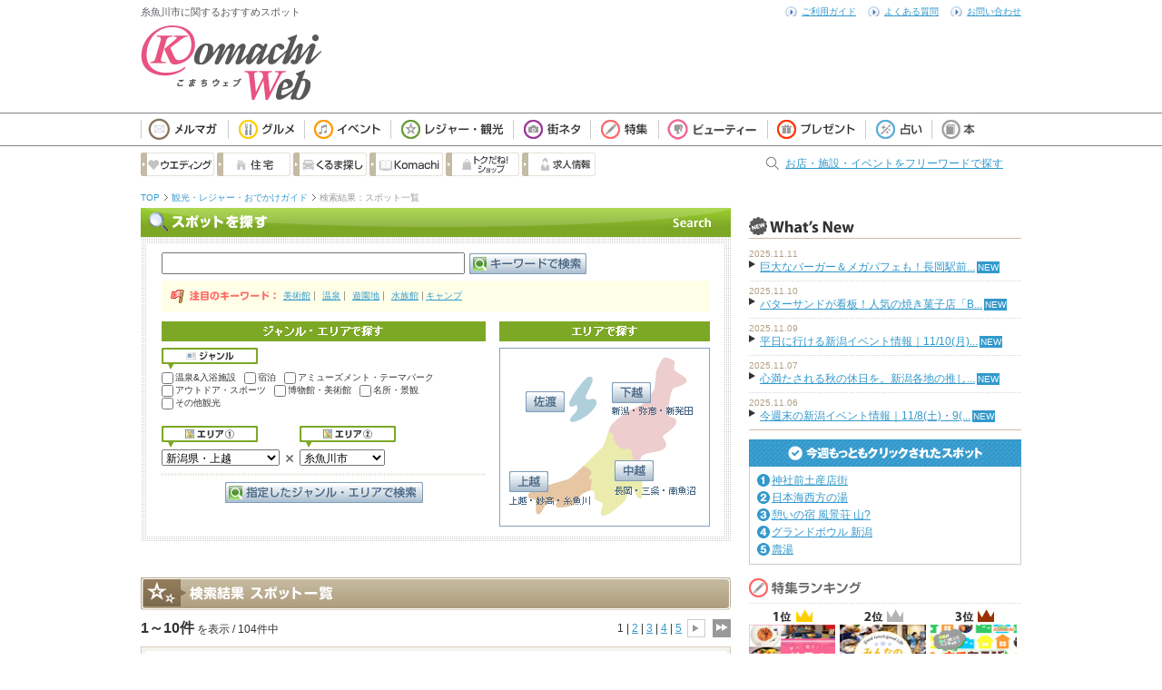

--- FILE ---
content_type: text/html
request_url: https://www.week.co.jp/kankou/search.php?sac=2&ac=01306
body_size: 49690
content:
<!DOCTYPE html>
<html lang="ja">
<head>

<!-- Google Tag Manager -->
<script>(function(w,d,s,l,i){w[l]=w[l]||[];w[l].push({'gtm.start':
new Date().getTime(),event:'gtm.js'});var f=d.getElementsByTagName(s)[0],
j=d.createElement(s),dl=l!='dataLayer'?'&l='+l:'';j.async=true;j.src=
'https://www.googletagmanager.com/gtm.js?id='+i+dl;f.parentNode.insertBefore(j,f);
})(window,document,'script','dataLayer','GTM-K3VNJS');</script>
<!-- End Google Tag Manager -->
<meta charset="shift_jis">
<title>糸魚川市に関連するスポット - 新潟 観光・レジャー・おでかけガイド | Komachi Web</title>
<meta name="description" content="糸魚川市に関するおすすめスポット新潟県の観光、レジャースポット情報6000件。地図、クチコミ情報あります。ドライブ、おでかけの前にチェック！">
<meta name="keywords" content="新潟,観光,温泉,旅行,名所">
<meta name="author" content="株式会社 ニューズ・ライン">
<meta name="copyright" content="Copyright &copy; 2008 Newsline Co., Ltd.">
<link rel="shortcut icon" href="/common02/img/favicon.ico">
<link rel="index" href="/">
<!-- ogp -->
<meta property="og:locale" content="ja_JP" />
<meta property="og:title" content="糸魚川市に関連するスポット" />
<meta property="og:type" content="article" />
<meta property="og:site_name" content="新潟県の総合エリアガイド Komachi Web" />
<meta property="og:url" content="https://www.week.co.jp/kankou/search.php?sac=2&ac=01306" />
<!-- twitter -->
<meta name="twitter:card" content="summary"/>
<meta name="twitter:site" content="@toku_komachi" />
<meta name="twitter:domain" content="新潟県の総合エリアガイド Komachi Web"/>
<!-- CSS -->
 <link rel="stylesheet" href="/common02/css/reset.css">  <link rel="stylesheet" href="/common02/css/base.css?v=171116"> 
<link rel="stylesheet" href="/kankou/css/base.css?v=1762871149"><!-- レジャー・観光共通パーツ用 -->
<link rel="stylesheet" href="/kankou/css/listing.css?v=1762871149"><!-- リスティング・ランキング専用 -->

<!-- JS -->
<!--[if IE]><script src="/common02/js/html5.js"></script><![endif]-->
<!--[if lt IE 9]><script src="/common02/js/ie9.min.js"></script>
<![endif]-->
<script src="/common02/js/jquery.js"></script>

<!-- DFP -->

<script type="text/javascript">
var googletag = googletag || {};
googletag.cmd = googletag.cmd || [];
(function() {
var gads = document.createElement('script');
gads.async = true;
gads.type = 'text/javascript';
var useSSL = 'https:' == document.location.protocol;
gads.src = (useSSL ? 'https:' : 'http:') + 
'//securepubads.g.doubleclick.net/tag/js/gpt.js';
var node = document.getElementsByTagName('script')[0];
node.parentNode.insertBefore(gads, node);
})();

googletag.cmd.push(function() {
googletag.defineSlot('/6294171/topfull1', [728, 90], 'div-gpt-ad-1351730901057-0').addService(googletag.pubads());
googletag.defineSlot('/6294171/odekakeMREC1-1', [300, 250], 'div-gpt-ad-1359079265073-0').addService(googletag.pubads());
googletag.defineSlot('/6294171/odekakeMREC2-1', [300, 250], 'div-gpt-ad-1340436161644-0').addService(googletag.pubads());
googletag.defineSlot('/6294171/odekakeMREC3-1', [300, 250], 'div-gpt-ad-1361756365654-0').addService(googletag.pubads());
googletag.defineSlot('/6294171/odekakedown', [728, 90], 'div-gpt-ad-1410516534471-0').addService(googletag.pubads());
googletag.defineSlot('/6294171/topfoot1', [728, 90], 'div-gpt-ad-1335162829928-0').addService(googletag.pubads());
googletag.defineSlot('/6294171/kweb_pc_kankou_common_up', [728, 90], 'div-gpt-ad-1494307759557-44').addService(googletag.pubads());
googletag.defineSlot('/6294171/kweb_pc_kankou_list_right1', [[300, 250], [300, 600]], 'div-gpt-ad-1493714098826-50').addService(googletag.pubads());
googletag.defineSlot('/6294171/kweb_pc_kankou_list_right2', [300, 250], 'div-gpt-ad-1493714098826-51').addService(googletag.pubads());
googletag.defineSlot('/6294171/kweb_pc_kankou_list_right3', [300, 250], 'div-gpt-ad-1493714098826-52').addService(googletag.pubads());
googletag.defineSlot('/6294171/kweb_pc_kankou_list_right4', [300, 250], 'div-gpt-ad-1493714098826-53').addService(googletag.pubads());
googletag.defineSlot('/6294171/kweb_pc_kankou_list_right5', [300, 250], 'div-gpt-ad-1493714098826-54').addService(googletag.pubads());
googletag.defineSlot('/6294171/kweb_pc_kankou_list_down', [728, 90], 'div-gpt-ad-1493714098826-49').addService(googletag.pubads());
googletag.pubads().enableSingleRequest();
googletag.pubads().collapseEmptyDivs();
googletag.enableServices();
});
</script>

<!-- /DFP -->

<script type="text/javascript" src="/js/custom/select_area.js"></script>
<script type="text/javascript" src="/kankou/js/search.js"></script>

</head>

<body>

<!-- Google Tag Manager (noscript) -->
<noscript><iframe src="https://www.googletagmanager.com/ns.html?id=GTM-K3VNJS"
height="0" width="0" style="display:none;visibility:hidden"></iframe></noscript>
<!-- End Google Tag Manager (noscript) -->
<header id="global_header">
 <div id="gh_h">
   <h1>糸魚川市に関するおすすめスポット</h1>
   <p><a href="/"><img src="/common02/img/h_logo.gif" alt="Komachi Web" width="200" height="90" /></a></p>
 </div>
 
 <aside>
  <p>
<!-- /6294171/kweb_pc_kankou_common_up -->
<div id='div-gpt-ad-1494307759557-44' style='height:90px; width:728px;'>
<script>
googletag.cmd.push(function() { googletag.display('div-gpt-ad-1494307759557-44'); });
</script>
</div>
</p>
 </aside>
 
 <ul id="gh_info">
  <li><a href="/user/guide.php">ご利用ガイド</a></li>
  <li><a href="/user/faq.php">よくある質問</a></li>
  <li><a href="/user/inquiry.php">お問い合わせ</a></li>
 </ul>  
</header><!-- / End: global_header -->
<nav id="global_nav">
<div id="gnav_in">
 
  <ul class="g_nav">
   <li><a href="/tokumail/" onclick="_gaq.push(['_trackEvent', 'navigation', 'click', 'mail']);"><img src="/common02/img/g_nav/nav_mail.gif" alt="メルマガ" width="95" height="37" /></a></li>
   <li><a href="/gourmet/" onclick="_gaq.push(['_trackEvent', 'navigation', 'click', 'gourmet']);"><img src="/common02/img/g_nav/nav_gourmet.gif" alt="グルメ" width="85" height="37" /></a>
    <ul>
     <li><a href="/matome/category/gourmet/ramen/" onclick="_gaq.push(['_trackEvent', 'navigation', 'click', 'gourmet_1']);">ラーメン</a></li>
     <li><a href="/matome/category/gourmet/lunch/" onclick="_gaq.push(['_trackEvent', 'navigation', 'click', 'gourmet_2']);">ランチ</a></li>
     <li><a href="/matome/category/gourmet/cafe/" onclick="_gaq.push(['_trackEvent', 'navigation', 'click', 'gourmet_3']);">カフェ</a></li>
    </ul>
   </li>
   
   <li><a href="/event/" onclick="_gaq.push(['_trackEvent', 'navigation', 'click', 'event']);"><img src="/common02/img/g_nav/nav_event.gif" alt="イベント" width="95" height="37" /></a>
    <ul>
     <li><a href="/event/" onclick="_gaq.push(['_trackEvent', 'navigation', 'click', 'event_1']);">イベント TOP</a></li>
     <li><a href="/event/special.php?spno=1" onclick="_gaq.push(['_trackEvent', 'navigation', 'click', 'event_2']);">今週のおすすめイベント</a></li>
	 <!--<li><a href="/event/special.php?spno=2" onclick="_gaq.push(['_trackEvent', 'navigation', 'click', 'event_3']);">ビアガーデン＆ビアホール特集</a></li>-->
    </ul>
   </li>
   
   <li><a href="/kankou/" onclick="_gaq.push(['_trackEvent', 'navigation', 'click', 'kankou']);"><img src="/common02/img/g_nav/nav_kankou.gif" alt="レジャー・観光" width="135" height="37" /></a>
    <ul>
     <li><a href="/kankou/" onclick="_gaq.push(['_trackEvent', 'navigation', 'click', 'kankou_1']);">レジャー・観光 TOP</a></li>
		 <li><a href="/kankou/search.php?mode=r" onclick="_gaq.push(['_trackEvent', 'navigation', 'click', 'kankou_2']);">ランキング</a></li>
		 <li><a href="/matome/kankou/hotaru-spot/" onclick="_gaq.push(['_trackEvent', 'navigation', 'click', 'kankou_3']);">ほたるスポット</a></li>
		 <li><a href="/matome/kankou/ajisai-spot/" onclick="_gaq.push(['_trackEvent', 'navigation', 'click', 'kankou_4']);">あじさいスポット</a></li>
		 <li><a href="/matome/gourmet/chokubaijyo/" onclick="_gaq.push(['_trackEvent', 'navigation', 'click', 'kankou_5']);">おいしい直売所</a></li>
		 <!-- <li><a href="/hanabi/" onclick="_gaq.push(['_trackEvent', 'navigation', 'click', 'kankou_6']);">花火</a></li> -->
		 <!-- <li><a href="/skion/" onclick="_gaq.push(['_trackEvent', 'navigation', 'click', 'kankou_7']);">SKI ON</a></li> -->
    </ul>
   </li>
   
   <li><a href="/postpic/" onclick="_gaq.push(['_trackEvent', 'navigation', 'click', 'postpic']);"><img src="/common02/img/g_nav/nav_postpic.gif" alt="街ネタ" width="85" height="37" /></a></li>

   <li><a href="/tokusyuu/" onclick="_gaq.push(['_trackEvent', 'navigation', 'click', 'special']);"><img src="/common02/img/g_nav/nav_tokusyu.gif" alt="特集" width="75" height="37" /></a>
    <ul>
     <li><a href="/tokusyuu/" onclick="_gaq.push(['_trackEvent', 'navigation', 'click', 'special_1']);">特集 TOP</a></li>
     <li><a href="/matome/" onclick="_gaq.push(['_trackEvent', 'navigation', 'click', 'special_2']);">まとめ TOP</a></li>
     <li><a href="/matome/category/gourmet/" onclick="_gaq.push(['_trackEvent', 'navigation', 'click', 'special_3']);">まとめ（グルメ）</a></li>
     <li><a href="/matome/category/kankou/" onclick="_gaq.push(['_trackEvent', 'navigation', 'click', 'special_4']);">まとめ（レジャー･観光）</a></li>
     <li><a href="/matome/category/newopen/" onclick="_gaq.push(['_trackEvent', 'navigation', 'click', 'special_5']);">まとめ（ニューオープン）</a></li>
    </ul>
   </li>
   <li><a href="https://www.week.co.jp/beauty/" onclick="_gaq.push(['_trackEvent', 'navigation', 'click', 'komachimall']);"><img src="/common02/img/g_nav/nav_beauty.gif" alt="美Komachi Web" width="120" height="37" /></a></li>
   <li><a href="/chance/pc/" onclick="_gaq.push(['_trackEvent', 'navigation', 'click', 'present']);"><img src="/common02/img/g_nav/nav_present.gif" alt="プレゼント" width="108" height="37" /></a>
    <ul>
     <li><a href="/chance/pc/" onclick="_gaq.push(['_trackEvent', 'navigation', 'click', 'present_2']);">プレゼントTOP</a></li>
    </ul>
   </li>
   <li><a href="/uranai/" onclick="_gaq.push(['_trackEvent', 'navigation', 'click', 'uranai']);"><img src="/common02/img/g_nav/nav_uranai.gif" alt="占い" width="73" height="37" /></a></li>
   <li><a href="/company/products/" onclick="_gaq.push(['_trackEvent', 'navigation', 'click', 'books']);"><img src="/common02/img/g_nav/nav_book.gif" alt="本" width="58" height="37" /></a></li>
 </ul>

 
 <div id="gnav_box">
 <ul class="g_nav">
  <li><a href="http://www.komachiwedding.net/" onclick="_gaq.push(['_trackEvent', 'navigation', 'click', 'Wedding']);" target="_blank"><img src="/common02/img/g_nav/nav_wedding.gif" alt="ウェディング" width="81" height="26" /></a></li>
  <li><a href="/housingkomachi/" onclick="_gaq.push(['_trackEvent', 'navigation', 'click', 'housing']);"><img src="/common02/img/g_nav/nav_house.gif" alt="住宅・ハウジング" width="81" height="26" /></a>
      <ul>
          <li><a href="/housingkomachi/" onclick="_gaq.push(['_trackEvent', 'navigation', 'click', 'housing_2']);">新築住宅</a></li>
          <li><a href="http://www.reform-komachi.jp/" onclick="_gaq.push(['_trackEvent', 'navigation', 'click', 'housing_3']);">リフォーム</a></li>
      </ul>
  </li>
  <li><a href="http://www.kurumaru.com" onclick="_gaq.push(['_trackEvent', 'navigation', 'click', 'kurumaru']);"><img src="/common02/img/g_nav/nav_kurumaru.gif" alt="くるま探し" width="81" height="26" /></a></li>
  <li><a href="/newest/ko/" onclick="_gaq.push(['_trackEvent', 'navigation', 'click', 'komachi']);"><img src="/common02/img/g_nav/nav_komachi.gif" alt="Komachi" width="81" height="26" /></a></li>
  <li><a href="http://www.tokudaneshop.com" onclick="_gaq.push(['_trackEvent', 'navigation', 'click', 'shop']);"><img src="/common02/img/g_nav/nav_shop.gif" alt="トクだね！ショップ" width="81" height="26" /></a></li>
  <li class="last"><a href="https://niigata-oshigoto.com/?utm_source=komachiwebpc&utm_medium=link&utm_campaign=navi" onclick="_gaq.push(['_trackEvent', 'navigation', 'click', 'tenshoku']);"><img src="/common02/img/g_nav/nav_job-change.gif" alt="新潟転職Komachi" width="81" height="26" /></a></li>
 </ul>

 <!-- 検索 -->
<div class="text-search">
 <p><span class="search object"></span><a href="/searchall/searchall.php">お店・施設・イベントをフリーワードで探す</a></p>
 </div>
 
 </div><!-- end:gnav_box -->
 
</div>
</nav><script async defer crossorigin="anonymous" src="https://connect.facebook.net/ja_JP/sdk.js#xfbml=1&version=v3.2&appId=224237894324507&autoLogAppEvents=1"></script>
<!-- ▼ここからがコンテンツ領域 ////////////////////////// -->
<div id="contents">

<!-- パン屑リスト -->
<ul id="topics_path">
 <li><a href="/">TOP</a></li>
 <li><a href="/kankou/">観光・レジャー・おでかけガイド</a></li>
 <li>検索結果：スポット一覧</li>
</ul>

<div id="main">

<!-- 検索 -->
<section id="kankou_search">
<h1><img src="/kankou/img/h1_search.png" alt="スポットを探す" width="650" height="32" /></h1>

<div id="ks_box">

 <form method="post" action="/kankou/search.php" name="Search">
  <p id="keyword"><input type="text" name="keyword" id="free_word" value="" /><input type="image" src="/kankou/img/bt_search.png" alt="キーワードで検索" /></p>
  <!-- 注目のキーワード -->
<ul>
	<li><img src="/kankou/img/p_word.gif" alt="注目のキーワード" width="116" height="15" /></li>
	<li><a href="/kankou/search.php?keyword=%94%fc%8fp%8a%d9">美術館</a></li>
	<li><a href="/kankou/search.php?keyword=%89%b7%90%f2">温泉</a></li>
	<li><a href="/kankou/search.php?keyword=%97V%89%80%92n">遊園地</a></li>
	<li><a href="/kankou/search.php?keyword=%90%85%91%b0%8a%d9">水族館</a></li>
	<li><a href="/kankou/search.php?keyword=%83L%83%83%83%93%83v">キャンプ</a></li>
</ul> </form>
  
 <form method="get" action="/kankou/search.php" name="Search">
  <div class="Left">
  <h2><img src="/kankou/img/genre.gif" alt="ジャンル・エリアで探す" width="357" height="22" /></h2>
   <p><img src="/kankou/img/icon_genre.png" alt="ジャンル" width="106" height="24" /></p>
   <ol>
    <li><input type="checkbox" name="jy[]" value="001" id="genre_01" /><label for="genre_01">温泉&入浴施設</label></li>
    <li><input type="checkbox" name="jy[]" value="002" id="genre_02" /><label for="genre_02">宿泊</label></li>
    <li><input type="checkbox" name="jy[]" value="003" id="genre_03" /><label for="genre_03">アミューズメント・テーマパーク</label></li>
    <li><input type="checkbox" name="jy[]" value="004" id="genre_04" /><label for="genre_04">アウトドア・スポーツ</label></li><br />
    <li><input type="checkbox" name="jy[]" value="005" id="genre_05" /><label for="genre_05">博物館・美術館</label></li>
    <li><input type="checkbox" name="jy[]" value="006" id="genre_06" /><label for="genre_06">名所・景観</label></li>
    <li><input type="checkbox" name="jy[]" value="099" id="genre_07" /><label for="genre_07">その他観光</label></li>
   </ol>
   
   <div>
    <p><label for="search_AC"><img src="/kankou/img/area_01.png" alt="エリア1" width="106" height="24" /></label></p>
    <select name="sac" id="search_AC" onChange="select_area()">
     <option value="">エリアを選ぶ</option>
     <option value="0">新潟県・下越・佐渡</option>
     <option value="1">新潟県・中越</option>
     <option value="2" selected>新潟県・上越</option>
     <option value="3">その他の県</option>
    </select>
   </div>
   
   <div><img src="/kankou/img/kakeru.png" alt="×" width="8" height="40" /></div>

   <div>
    <p><label for="area_02"><img src="/kankou/img/area_02.png" alt="エリア2" width="106" height="24" /></label></p>
    <span id="area_list">
    <select name="ac" id="area_02">
    <option value="">市区町村を選ぶ</option>
    <option value="0110101">新潟市中央区</option>
    <option value="0110102">新潟市東区</option>
    <option value="0110103">新潟市西区</option>
    <option value="0110104">新潟市南区</option>
    <option value="0110105">新潟市北区</option>
    <option value="0110106">新潟市江南区</option>
    <option value="0110107">新潟市秋葉区</option>
    <option value="0110108">新潟市西蒲区</option>
    <option value="01103">村上市</option>
    <option value="01106">胎内市</option>
    <option value="01105">新発田市</option>
    <option value="01114">阿賀野市</option>
    <option value="01109">五泉市</option>
    <option value="0110205">岩船郡関川村</option>
    <option value="0110206">岩船郡粟島浦村</option>
    <option value="01102">岩船郡全域</option>
    <option value="0110405">北蒲原郡聖籠町</option>
    <option value="0111001">東蒲原郡阿賀町</option>
    <option value="0111109">西蒲原郡弥彦村</option>
    <option value="01113">加茂市</option>
    <option value="01401">佐渡市</option>
    </select>
    </span>
   </div>
   
   <p class="clear A_Center">
    <input type="image" src="/kankou/img/bt_search02.png" alt="指定したジャンル・エリアで検索" />
   </p>
  </div><!-- end:ジャンル・エリア -->

  <div class="Right">
  <h2><img src="/kankou/img/area.gif" alt="エリアで探す" width="232" height="22" /></h2>
  <img src="/kankou/img/s_map.png" alt="" width="232" height="197" usemap="#s_map" />
  <map name="s_map">
   <area shape="poly" coords="181,9,193,13,192,23,209,36,191,44,184,71,198,81,180,96,185,108,162,115,155,123,148,123,146,113,133,110,121,90,125,60,125,38,165,37,173,36,174,20,181,11" href="/kankou/search.php?ac=011" alt="下越" />
   <area shape="poly" coords="120,89,132,111,145,113,148,124,168,124,168,147,157,146,156,167,144,153,140,165,117,185,110,176,101,157,100,138,93,131,110,116" href="/kankou/search.php?ac=012" alt="中越" />
   <area shape="poly" coords="91,130,99,136,100,156,87,160,81,172,61,176,60,167,53,167,41,183,37,167,30,163,31,157,10,157,10,135,53,135,52,151,74,145" href="/kankou/search.php?ac=013" alt="上越" />
   <area shape="poly" coords="29,48,71,48,84,46,95,33,101,33,102,39,93,55,97,58,103,56,106,60,100,71,82,81,77,79,85,68,84,63,78,63,71,71,29,71" href="/kankou/search.php?ac=014" alt="佐渡" />
  </map>
  </div><!-- end:エリア -->
 </form>
 
</div>
</section>
<!-- end:検索 -->



<!-- AD -->
<aside class="ad_small"><script type="text/javascript"><!--
google_ad_client = "ca-pub-1453854225455771";
/* ws_odelist_cente_L468_5 */
google_ad_slot = "6381193554";
google_ad_width = 468;
google_ad_height = 15;
//-->
</script>
<script type="text/javascript"
src="//pagead2.googlesyndication.com/pagead/show_ads.js">
</script></aside>

<!-- google_ad_section_start -->

<!-- 検索結果一覧 -->
<section>
<h1><img src="/kankou/img/h1_listing.png" alt="検索結果 スポット一覧" width="650" height="36" /></h1>

 <!-- エリア -->
  <!-- /end:エリア -->
 
  <!-- ページ送り -->
 <div class="k_paging">
  <p><strong>1～10件</strong>を表示 / 104件中</p>
  <ul>
   1&nbsp;|&nbsp;<a href="/kankou/search.php?sac=2&amp;ac=01306&amp;cate=11&amp;page=2" title="page 2">2</a>&nbsp;|&nbsp;<a href="/kankou/search.php?sac=2&amp;ac=01306&amp;cate=11&amp;page=3" title="page 3">3</a>&nbsp;|&nbsp;<a href="/kankou/search.php?sac=2&amp;ac=01306&amp;cate=11&amp;page=4" title="page 4">4</a>&nbsp;|&nbsp;<a href="/kankou/search.php?sac=2&amp;ac=01306&amp;cate=11&amp;page=5" title="page 5">5</a>&nbsp;&nbsp;<a href="/kankou/search.php?sac=2&amp;ac=01306&amp;cate=11&amp;page=2" title="次"><img src="img/arrow_next.gif" alt="" width="20" height="20" /></a>&nbsp;&nbsp;<a href="/kankou/search.php?sac=2&amp;ac=01306&amp;cate=11&amp;page=11" title="last page"><li><img src="img/arrow_end.gif" alt="" width="20" height="20" /></li></a>
  </ul>
 </div>
 <!-- /end ページ送り -->

 <!-- ▼一覧 -->
 <ol>
        <li class="k_listing"><div>
  <div class="Right">
      <h1>
       <span>ミヤマコウエン</span>
    <a href="/kankou/30796/">美山公園</a>
   </h1>
   
   <ul class="area">
    <li><img src="/kankou/img/kaetsu_off.png" alt="下越" width="28" height="18" /></li>
    <li><img src="/kankou/img/chuetsu_off.png" alt="中越" width="28" height="18" /></li>
    <li><img src="/kankou/img/jyoetsu_on.png" alt="上越" width="28" height="18" /></li>
    <li><img src="/kankou/img/sado_off.png" alt="佐渡" width="28" height="18" /></li>
    <li><img src="/kankou/img/kengai_off.png" alt="県外" width="28" height="18" /></li>
   </ul>
   
   <ul>
    <li><strong>エリア：</strong>新潟県糸魚川市</li>
    <li><strong>ジャンル：</strong>花木／サクラ,花木／紅葉,その他自然公園</li>
   </ul>
   <p>世界ユネスコジオパークの情報発信地であるフォッサマグナミュージアムと長者ケ原考古館、野球場、陸上競技場、キャンプ場などがある総合公園。展望台からは...</p>
      <p class="A_Right"><a href="/kankou/30796/map/"><img src="/kankou/img/bt_map.gif" alt="MAPを見る" width="82" height="16" /></a></p>
     </div>
  <a href="/kankou/30796/">
     <img src="/ws/img/00030796a.jpg" alt="美山公園写真" width="137" />
    <p class="A_Center"><img src="/kankou/img/bt_detail.png" alt="スポット詳細へ" width="121" height="23" /></p>
  </a>
  </div></li><!-- /end: 1件 -->
          <li class="k_listing"><div>
  <div class="Right">
      <h1>
       <span>ヒメカワサクラヅツミ</span>
    <a href="/kankou/108889/">姫川桜づつみ</a>
   </h1>
   
   <ul class="area">
    <li><img src="/kankou/img/kaetsu_off.png" alt="下越" width="28" height="18" /></li>
    <li><img src="/kankou/img/chuetsu_off.png" alt="中越" width="28" height="18" /></li>
    <li><img src="/kankou/img/jyoetsu_on.png" alt="上越" width="28" height="18" /></li>
    <li><img src="/kankou/img/sado_off.png" alt="佐渡" width="28" height="18" /></li>
    <li><img src="/kankou/img/kengai_off.png" alt="県外" width="28" height="18" /></li>
   </ul>
   
   <ul>
    <li><strong>エリア：</strong>新潟県糸魚川市</li>
    <li><strong>ジャンル：</strong>花木／サクラ</li>
   </ul>
   <p>北アルプスが源流の清流、姫川河口の堤防沿いに、約2キロにわたって続く桜並木。爽やかな春の風が通り抜ける一直線の桜並木を歩けば、心も体もリフレッシュで...</p>
      <p class="A_Right"><a href="/kankou/108889/map/"><img src="/kankou/img/bt_map.gif" alt="MAPを見る" width="82" height="16" /></a></p>
     </div>
  <a href="/kankou/108889/">
     <img src="/ws/img/00108889a.jpg" alt="姫川桜づつみ写真" width="137" />
    <p class="A_Center"><img src="/kankou/img/bt_detail.png" alt="スポット詳細へ" width="121" height="23" /></p>
  </a>
  </div></li><!-- /end: 1件 -->
          <li class="k_listing"><div>
  <div class="Right">
      <h1>
       <span>フォッサマグナミュージアム</span>
    <a href="/kankou/30773/">フォッサマグナミュージアム</a>
   </h1>
   
   <ul class="area">
    <li><img src="/kankou/img/kaetsu_off.png" alt="下越" width="28" height="18" /></li>
    <li><img src="/kankou/img/chuetsu_off.png" alt="中越" width="28" height="18" /></li>
    <li><img src="/kankou/img/jyoetsu_on.png" alt="上越" width="28" height="18" /></li>
    <li><img src="/kankou/img/sado_off.png" alt="佐渡" width="28" height="18" /></li>
    <li><img src="/kankou/img/kengai_off.png" alt="県外" width="28" height="18" /></li>
   </ul>
   
   <ul>
    <li><strong>エリア：</strong>新潟県糸魚川市</li>
    <li><strong>ジャンル：</strong>博物館･資料館</li>
   </ul>
   <p>「糸魚川-静岡構造線」の日本海側の起点、糸魚川ならではの博物館。糸魚川産ヒスイをはじめとするさまざまな鉱物や化石などを展示。地球誕生からフォッサマグ...</p>
      <p class="A_Right"><a href="/kankou/30773/map/"><img src="/kankou/img/bt_map.gif" alt="MAPを見る" width="82" height="16" /></a></p>
     </div>
  <a href="/kankou/30773/">
     <img src="/ws/img/00030773a.jpg" alt="フォッサマグナミュージアム写真" width="137" />
    <p class="A_Center"><img src="/kankou/img/bt_detail.png" alt="スポット詳細へ" width="121" height="23" /></p>
  </a>
  </div></li><!-- /end: 1件 -->
          <li class="k_listing"><div>
  <div class="Right">
      <h1>
       <span>ミチノエキマリンドリームノウ</span>
    <a href="/kankou/31408/">道の駅 マリンドリーム能生</a>
   </h1>
   
   <ul class="area">
    <li><img src="/kankou/img/kaetsu_off.png" alt="下越" width="28" height="18" /></li>
    <li><img src="/kankou/img/chuetsu_off.png" alt="中越" width="28" height="18" /></li>
    <li><img src="/kankou/img/jyoetsu_on.png" alt="上越" width="28" height="18" /></li>
    <li><img src="/kankou/img/sado_off.png" alt="佐渡" width="28" height="18" /></li>
    <li><img src="/kankou/img/kengai_off.png" alt="県外" width="28" height="18" /></li>
   </ul>
   
   <ul>
    <li><strong>エリア：</strong>新潟県糸魚川市</li>
    <li><strong>ジャンル：</strong>土産物屋,道の駅,鮮魚センター</li>
   </ul>
   <p>国道8号沿いにある日本海側随一のベニズワイガニ直売所。能生沖合いでとれる鮮魚や海産物を販売する鮮魚センターをはじめ、かにや横丁、お土産コーナーや海の...</p>
      <p class="A_Right"><a href="/kankou/31408/map/"><img src="/kankou/img/bt_map.gif" alt="MAPを見る" width="82" height="16" /></a></p>
     </div>
  <a href="/kankou/31408/">
     <img src="/ws/img/00031408a.jpg" alt="道の駅 マリンドリーム能生写真" width="137" />
    <p class="A_Center"><img src="/kankou/img/bt_detail.png" alt="スポット詳細へ" width="121" height="23" /></p>
  </a>
  </div></li><!-- /end: 1件 -->
          <li class="k_listing"><div>
  <div class="Right">
      <h1>
       <span>ヒーリングガーデンタカナミ</span>
    <a href="/kankou/135576/">ヒーリングガーデンたかなみ</a>
   </h1>
   
   <ul class="area">
    <li><img src="/kankou/img/kaetsu_off.png" alt="下越" width="28" height="18" /></li>
    <li><img src="/kankou/img/chuetsu_off.png" alt="中越" width="28" height="18" /></li>
    <li><img src="/kankou/img/jyoetsu_on.png" alt="上越" width="28" height="18" /></li>
    <li><img src="/kankou/img/sado_off.png" alt="佐渡" width="28" height="18" /></li>
    <li><img src="/kankou/img/kengai_off.png" alt="県外" width="28" height="18" /></li>
   </ul>
   
   <ul>
    <li><strong>エリア：</strong>新潟県糸魚川市</li>
    <li><strong>ジャンル：</strong>その他景観･名所</li>
   </ul>
   <p>巨大魚･浪太郎の目撃伝説があり、どこか神秘的な雰囲気が漂う。風のない日は、池に明星山がはっきりと映り込み、美しい景観が広がる。湖畔には15分程度で1周...</p>
      <p class="A_Right"><a href="/kankou/135576/map/"><img src="/kankou/img/bt_map.gif" alt="MAPを見る" width="82" height="16" /></a></p>
     </div>
  <a href="/kankou/135576/">
     <img src="/ws/img/00135576a.jpg" alt="ヒーリングガーデンたかなみ写真" width="137" />
    <p class="A_Center"><img src="/kankou/img/bt_detail.png" alt="スポット詳細へ" width="121" height="23" /></p>
  </a>
  </div></li><!-- /end: 1件 -->
          <li class="k_listing"><div>
  <div class="Right">
      <h1>
       <span>コタキガワヒスイキョウ</span>
    <a href="/kankou/30783/">小滝川ヒスイ峡</a>
   </h1>
   
   <ul class="area">
    <li><img src="/kankou/img/kaetsu_off.png" alt="下越" width="28" height="18" /></li>
    <li><img src="/kankou/img/chuetsu_off.png" alt="中越" width="28" height="18" /></li>
    <li><img src="/kankou/img/jyoetsu_on.png" alt="上越" width="28" height="18" /></li>
    <li><img src="/kankou/img/sado_off.png" alt="佐渡" width="28" height="18" /></li>
    <li><img src="/kankou/img/kengai_off.png" alt="県外" width="28" height="18" /></li>
   </ul>
   
   <ul>
    <li><strong>エリア：</strong>新潟県糸魚川市</li>
    <li><strong>ジャンル：</strong>渓谷･滝,天然記念物</li>
   </ul>
   <p>国指定天然記念物に指定されている日本最大のヒスイの産地で、ヒスイの原石が清流の中に見え隠れする。秋は紅葉とダイナミックな景観がマッチし、訪れる人を...</p>
      <p class="A_Right"><a href="/kankou/30783/map/"><img src="/kankou/img/bt_map.gif" alt="MAPを見る" width="82" height="16" /></a></p>
     </div>
  <a href="/kankou/30783/">
     <img src="/ws/img/00030783a.jpg" alt="小滝川ヒスイ峡写真" width="137" />
    <p class="A_Center"><img src="/kankou/img/bt_detail.png" alt="スポット詳細へ" width="121" height="23" /></p>
  </a>
  </div></li><!-- /end: 1件 -->
          <li class="k_listing"><div>
  <div class="Right">
      <h1>
       <span>リュウウンソウ</span>
    <a href="/kankou/100498/">龍雲荘</a>
   </h1>
   
   <ul class="area">
    <li><img src="/kankou/img/kaetsu_off.png" alt="下越" width="28" height="18" /></li>
    <li><img src="/kankou/img/chuetsu_off.png" alt="中越" width="28" height="18" /></li>
    <li><img src="/kankou/img/jyoetsu_on.png" alt="上越" width="28" height="18" /></li>
    <li><img src="/kankou/img/sado_off.png" alt="佐渡" width="28" height="18" /></li>
    <li><img src="/kankou/img/kengai_off.png" alt="県外" width="28" height="18" /></li>
   </ul>
   
   <ul>
    <li><strong>エリア：</strong>新潟県糸魚川市</li>
    <li><strong>ジャンル：</strong>露天風呂,温泉旅館,民宿</li>
   </ul>
   <p>3本の源泉からわき出る湯量豊富な温泉は、効能豊かで、肌に優しく、美人の湯として有名。館内で提供される料理にも温泉水が使われ、温泉の魅力を余さず堪能で...</p>
      <p class="A_Right"><a href="/kankou/100498/map/"><img src="/kankou/img/bt_map.gif" alt="MAPを見る" width="82" height="16" /></a></p>
     </div>
  <a href="/kankou/100498/">
     <img src="/ws/img/00100498a.jpg" alt="龍雲荘写真" width="137" />
    <p class="A_Center"><img src="/kankou/img/bt_detail.png" alt="スポット詳細へ" width="121" height="23" /></p>
  </a>
  </div></li><!-- /end: 1件 -->
          <li class="k_listing"><div>
  <div class="Right">
      <h1>
       <span>シロウマダケレンゲオンセンロッジ</span>
    <a href="/kankou/100496/">白馬岳蓮華温泉ロッジ</a>
   </h1>
   
   <ul class="area">
    <li><img src="/kankou/img/kaetsu_off.png" alt="下越" width="28" height="18" /></li>
    <li><img src="/kankou/img/chuetsu_off.png" alt="中越" width="28" height="18" /></li>
    <li><img src="/kankou/img/jyoetsu_on.png" alt="上越" width="28" height="18" /></li>
    <li><img src="/kankou/img/sado_off.png" alt="佐渡" width="28" height="18" /></li>
    <li><img src="/kankou/img/kengai_off.png" alt="県外" width="28" height="18" /></li>
   </ul>
   
   <ul>
    <li><strong>エリア：</strong>新潟県糸魚川市</li>
    <li><strong>ジャンル：</strong>花木／紅葉,登山,日帰り温泉,露天風呂,ペンション,その他宿泊</li>
   </ul>
   <p>白馬岳登山の中継地点として知られる、標高1,475メートルにある宿。4つの野天風呂が点在し、それぞれ別の源泉で泉質が異なる。野天風呂からの眺めはまさに絶景。</p>
      <p class="A_Right"><a href="/kankou/100496/map/"><img src="/kankou/img/bt_map.gif" alt="MAPを見る" width="82" height="16" /></a></p>
     </div>
  <a href="/kankou/100496/">
     <img src="/ws/img/00100496a.jpg" alt="白馬岳蓮華温泉ロッジ写真" width="137" />
    <p class="A_Center"><img src="/kankou/img/bt_detail.png" alt="スポット詳細へ" width="121" height="23" /></p>
  </a>
  </div></li><!-- /end: 1件 -->
          <li class="k_listing"><div>
  <div class="Right">
      <h1>
       <span>キターレ</span>
    <a href="/kankou/134810/">キターレ</a>
   </h1>
   
   <ul class="area">
    <li><img src="/kankou/img/kaetsu_off.png" alt="下越" width="28" height="18" /></li>
    <li><img src="/kankou/img/chuetsu_off.png" alt="中越" width="28" height="18" /></li>
    <li><img src="/kankou/img/jyoetsu_on.png" alt="上越" width="28" height="18" /></li>
    <li><img src="/kankou/img/sado_off.png" alt="佐渡" width="28" height="18" /></li>
    <li><img src="/kankou/img/kengai_off.png" alt="県外" width="28" height="18" /></li>
   </ul>
   
   <ul>
    <li><strong>エリア：</strong>新潟県糸魚川市</li>
    <li><strong>ジャンル：</strong>その他大規模複合施設,ホール･展示施設,その他カルチャー</li>
   </ul>
   <p></p>
      <p class="A_Right"><a href="/kankou/134810/map/"><img src="/kankou/img/bt_map.gif" alt="MAPを見る" width="82" height="16" /></a></p>
     </div>
  <a href="/kankou/134810/">
     <img src="/common02/img/kw_nophoto_160.jpg" alt="" width="137" />
    <p class="A_Center"><img src="/kankou/img/bt_detail.png" alt="スポット詳細へ" width="121" height="23" /></p>
  </a>
  </div></li><!-- /end: 1件 -->
          <li class="k_listing"><div>
  <div class="Right">
      <h1>
       <span>ミチノエキオヤシラズピアパーク</span>
    <a href="/kankou/31400/">道の駅 親不知ピアパーク</a>
   </h1>
   
   <ul class="area">
    <li><img src="/kankou/img/kaetsu_off.png" alt="下越" width="28" height="18" /></li>
    <li><img src="/kankou/img/chuetsu_off.png" alt="中越" width="28" height="18" /></li>
    <li><img src="/kankou/img/jyoetsu_on.png" alt="上越" width="28" height="18" /></li>
    <li><img src="/kankou/img/sado_off.png" alt="佐渡" width="28" height="18" /></li>
    <li><img src="/kankou/img/kengai_off.png" alt="県外" width="28" height="18" /></li>
   </ul>
   
   <ul>
    <li><strong>エリア：</strong>新潟県糸魚川市</li>
    <li><strong>ジャンル：</strong>道の駅,都市公園</li>
   </ul>
   <p>海上インターチェンジのたもとにある道の駅。鮮魚センター、展望レストラン、ヒスイを展示した「翡翠ふるさと館」などがある。世界一の大きさを誇るウミガメ...</p>
      <p class="A_Right"><a href="/kankou/31400/map/"><img src="/kankou/img/bt_map.gif" alt="MAPを見る" width="82" height="16" /></a></p>
     </div>
  <a href="/kankou/31400/">
     <img src="/ws/img/00031400a.jpg" alt="道の駅 親不知ピアパーク写真" width="137" />
    <p class="A_Center"><img src="/kankou/img/bt_detail.png" alt="スポット詳細へ" width="121" height="23" /></p>
  </a>
  </div></li><!-- /end: 1件 -->
                                                                                                                                                                                                                                                                                                                                                                                             </ol>
 <!-- ▲ end:一覧 -->

 <!-- ページ送り -->
 <div class="k_paging">
  <p><strong>1～10件</strong>を表示 / 104件中</p>
  <ul>
   1&nbsp;|&nbsp;<a href="/kankou/search.php?sac=2&amp;ac=01306&amp;cate=11&amp;page=2" title="page 2">2</a>&nbsp;|&nbsp;<a href="/kankou/search.php?sac=2&amp;ac=01306&amp;cate=11&amp;page=3" title="page 3">3</a>&nbsp;|&nbsp;<a href="/kankou/search.php?sac=2&amp;ac=01306&amp;cate=11&amp;page=4" title="page 4">4</a>&nbsp;|&nbsp;<a href="/kankou/search.php?sac=2&amp;ac=01306&amp;cate=11&amp;page=5" title="page 5">5</a>&nbsp;&nbsp;<a href="/kankou/search.php?sac=2&amp;ac=01306&amp;cate=11&amp;page=2" title="次"><img src="img/arrow_next.gif" alt="" width="20" height="20" /></a>&nbsp;&nbsp;<a href="/kankou/search.php?sac=2&amp;ac=01306&amp;cate=11&amp;page=11" title="last page"><li><img src="img/arrow_end.gif" alt="" width="20" height="20" /></li></a>
  </ul>
 </div>
 <!-- /end ページ送り -->
 
</section>
<!-- /end : 検索結果一覧 -->

<!-- 検索ボタン -->
<ul id="search_bt">
 <li><img src="/kankou/img/arrow_01.gif" alt="→" width="30" height="46" /></li>
 <li><a href="/gourmet/"><img src="/kankou/img/bg_gourmet.png" alt="新潟のグルメを探す" width="195" height="47" /></a></li>
 <li><a href="/event/"><img src="/kankou/img/bt_event.png" alt="新潟のイベントを探す" width="195" height="47" /></a></li>
</ul>
<!-- end:検索ボタン -->

<!-- google_ad_section_end -->

<!-- / End: main --></div>



<div id="side">
<!-- サイドAD枠 -->
<aside class="side_ad300">
	<ul>
		<li>
		<!-- odekakeMREC1-1 -->
<!--
		<div id='div-gpt-ad-1359079265073-0' style='width:300px; height:250px;'>
		<script type='text/javascript'>
googletag.cmd.push(function() { googletag.display('div-gpt-ad-1359079265073-0'); });
		</script>
		</div>
-->
<!-- /6294171/kweb_pc_kankou_list_right1 -->
<div id='div-gpt-ad-1493714098826-50'>
<script>
googletag.cmd.push(function() { googletag.display('div-gpt-ad-1493714098826-50'); });
</script>
</div>
		</li>
	</ul>
</aside>

<!-- What's NEW -->
<!-- Whats NEW -->
<section id="side_new">
<h1><img src="/postpic/img/h1_side_new.gif" alt="What's New" width="130" height="23" /></h1>
<ul><li class="new"><time class="time">2025.11.11</time><p><a href="/postpic/1145774/">巨大なバーガー＆メガパフェも！長岡駅前...</a></p></li><li class="new"><time class="time">2025.11.10</time><p><a href="/postpic/1145679/">バターサンドが看板！人気の焼き菓子店「B...</a></p></li><li class="new"><time class="time">2025.11.09</time><p><a href="/postpic/1145794/">平日に行ける新潟イベント情報｜11/10(月)...</a></p></li><li class="new"><time class="time">2025.11.07</time><p><a href="/postpic/1145645/">心満たされる秋の休日を。新潟各地の推し...</a></p></li><li class="new"><time class="time">2025.11.06</time><p><a href="/postpic/1145627/">今週末の新潟イベント情報｜11/8(土)・9(...</a></p></li></ul>
</section>
<aside class="side_ad300">
	<ul>
		<li>
			

			
			<!-- DFP -->
			<!-- odekakeMREC2-1 -->
<!--
			<div id='div-gpt-ad-1340436161644-0' style='width:300px; height:250px;'>
			<script type='text/javascript'>
			googletag.cmd.push(function() { googletag.display('div-gpt-ad-1340436161644-0'); });
			</script>
			</div>
-->
<!-- /6294171/kweb_pc_kankou_list_right2 -->
<div id='div-gpt-ad-1493714098826-51' style='height:250px; width:300px;'>
<script>
googletag.cmd.push(function() { googletag.display('div-gpt-ad-1493714098826-51'); });
</script>
</div>
			<!-- /DFP -->
			
		</li>
	</ul>
</aside>

<!--今週もっともクリックされたお店 -->
<!-- 今週最もクリックされたスポット -->
<section id="sub_click">
<h1><img src="/kankou/img/sub_spot.gif" alt="今週最もクリックされたスポット" width="214" height="30" /></h1>
<ul>
<li><img src="/kankou/img/spot_1.gif" alt="1" width="14" height="14" /><a href="/kankou/神社前土産店街/">神社前土産店街</a></li>
<li><img src="/kankou/img/spot_2.gif" alt="1" width="14" height="14" /><a href="/kankou/日本海西方の湯/">日本海西方の湯</a></li>
<li><img src="/kankou/img/spot_3.gif" alt="1" width="14" height="14" /><a href="/kankou/憩いの宿風景荘山?/">憩いの宿 風景荘 山?</a></li>
<li><img src="/kankou/img/spot_4.gif" alt="1" width="14" height="14" /><a href="/kankou/グランドボウル新潟/">グランドボウル 新潟</a></li>
<li><img src="/kankou/img/spot_5.gif" alt="1" width="14" height="14" /><a href="/kankou/壽湯/">壽湯</a></li>
</ul>
</section>
<!-- 特集ランキング -->
<section id="sp_ranking"><h1><img src="/gourmet/img/h1_special_ranking.gif" alt="特集ランキング" width="124" height="23" /></h1><ol><li>
		<strong><img src="/gourmet/img/rank_1.gif" alt="1位" width="46" height="14" /></strong>
			<a href="/tokusyuu/komachi150525-jimoto/default.php">
				<img src="/tokusyuu/komachi150525-jimoto/img/bnr_100.jpg" alt="" width="95" height="74" />
			<p>絶対に薦めたい！地元の「推しウマ」</p>
		</a>
		</li><li>
		<strong><img src="/gourmet/img/rank_2.gif" alt="2位" width="46" height="14" /></strong>
			<a href="/tokusyuu/komachi160125-lunch/default.php">
				<img src="/tokusyuu/komachi160125-lunch/img/bnr_100.jpg" alt="" width="95" height="74" />
			<p>みんなのランチ・お昼ごはん</p>
		</a>
		</li><li>
		<strong><img src="/gourmet/img/rank_3.gif" alt="3位" width="46" height="14" /></strong>
			<a href="/tokusyuu/odekoma2012-uchiasobi/uchiasobi.php">
				<img src="/tokusyuu/odekoma2012-uchiasobi/img/bnr_100.jpg" alt="" width="95" height="74" />
			<p>ウチあそび人気スポット特集　天気が悪く ...</p>
		</a>
		</li></ol></section>
<!-- サイドAD枠 -->
<aside class="side_ad300">
	<ul>
		<li>
		<!-- odekakeMREC3-1 -->
<!--
		<div id='div-gpt-ad-1361756365654-0' style='width:300px; height:250px;'>
		<script type='text/javascript'>
googletag.cmd.push(function() { googletag.display('div-gpt-ad-1361756365654-0'); });
		</script>
		</div>
-->
<!-- /6294171/kweb_pc_kankou_list_right3 -->
<div id='div-gpt-ad-1493714098826-52' style='height:250px; width:300px;'>
<script>
googletag.cmd.push(function() { googletag.display('div-gpt-ad-1493714098826-52'); });
</script>
</div>
		</li>
	</ul>
</aside>

<!-- プレゼント -->

<!-- サイドAD枠 -->
<aside class="side_ad300">
	<ul>
		<li>
<!-- /6294171/kweb_pc_kankou_list_right4 -->
<div id='div-gpt-ad-1493714098826-53' style='height:250px; width:300px;'>
<script>
googletag.cmd.push(function() { googletag.display('div-gpt-ad-1493714098826-53'); });
</script>
</div>
		</li>
	</ul>
</aside>

<!-- Twitter -->
<!-- twitter -->
<article  class="twitter_block" id="twitter_300">
 <a class="twitter-timeline" width="300" height="300" href="https://twitter.com/toku_komachi"  data-widget-id="345089247746859008">@toku_komachi からのツイート</a>
 <script src="/common02/js/tweet/twitter-widgets.js"></script>
</article>
<!-- End : twitter_block -->
<!-- Facebook -->
<!-- facebook -->
<article id="face_300">
<div class="fb-page" data-href="https://www.facebook.com/KomachiWeb" data-width="300" data-height="400" data-hide-cover="false" data-show-facepile="false" data-show-posts="true"><div class="fb-xfbml-parse-ignore"><blockquote cite="https://www.facebook.com/KomachiWeb"><a href="https://www.facebook.com/KomachiWeb">Komachi-WEB</a></blockquote></div></div>
</article>
<!-- サイドAD枠 -->
<aside class="side_ad300">
	<ul>
		<li>
<!-- /6294171/kweb_pc_kankou_list_right5 -->
<div id='div-gpt-ad-1493714098826-54' style='height:250px; width:300px;'>
<script>
googletag.cmd.push(function() { googletag.display('div-gpt-ad-1493714098826-54'); });
</script>
</div>
		</li>
	</ul>
</aside>


</div>
<!-- / End: side -->

<!-- ページ下部バナー -->
<aside class="bottom_banner">
 <p>
  <!-- topfoot1 -->
   
<!--
    <div id='div-gpt-ad-1335162829928-0' style='width:728px; height:90px;'>
     <script type='text/javascript'>
     googletag.cmd.push(function() { googletag.display('div-gpt-ad-1335162829928-0'); });
     </script>
    </div>
-->
<!-- /6294171/kweb_pc_kankou_list_down -->
<div id='div-gpt-ad-1493714098826-49' style='height:90px; width:728px;'>
<script>
googletag.cmd.push(function() { googletag.display('div-gpt-ad-1493714098826-49'); });
</script>
</div>
   
 </p>
</aside>


</div>
<!-- /_ /_ /_ /_ /_ /_ /_ /_  END:#contents -->

 
<footer>
<div id="f_in">
 <!-- AD -->
 <aside></aside>
 
 <!-- page_top -->
 <p><a href="#global_header"><img src="/common02/img/footer/page_top.gif" alt="Page Top" width="118" height="29" /></a></p>
 
 <div id="f_nav">
 <div id="f_sitemap">
  <ul id="f_other">
   <li><a href="/komachiwedding/" target="_blank"><img src="/common02/img/g_nav/nav_wedding.gif" alt="ウェディング" width="81" height="26" /></a></li>
   <li><a href="/housingkomachi/" target="_blank"><img src="/common02/img/g_nav/nav_housing.gif" alt="新築住宅" width="81" height="26" /></a></li>
   <li><a href="http://www.reform-komachi.jp/" target="_blank"><img src="/common02/img/g_nav/nav_reform.gif" alt="リフォーム" width="81" height="26" /></a></li>
   <li><a href="http://www.kurumaru.com/" target="_blank"><img src="/common02/img/g_nav/nav_kurumaru.gif" alt="くるま探し" width="81" height="26" /></a></li>
   <li><a href="/newest/ko/"><img src="/common02/img/g_nav/nav_komachi.gif" alt="Komachi" width="81" height="26" /></a></li>
   <li><a href="http://www.tokudaneshop.com/" target="_blank"><img src="/common02/img/g_nav/nav_shop.gif" alt="トクだね！ショップ" width="81" height="26" /></a></li>
  </ul>
  <p><a href="/"><img src="/common02/img/footer/top.gif" alt="TOP" width="50" height="20" /></a></p>
  
  <div>
  <ul>
   <li><a href="/gourmet/"><img src="/common02/img/footer/nav_gourmet.gif" alt="グルメ" width="120" height="20" /></a>
    <ul>
     <li><a href="/matome/category/gourmet/ramen/">ラーメン</a></li>
     <li><a href="/matome/category/gourmet/lunch/">ランチ</a></li>
     <li><a href="/matome/category/gourmet/cafe/">カフェ</a></li>
	</ul>
   </li>
   
   <li><a href="/event/"><img src="/common02/img/footer/nav_event.gif" alt="イベント" width="120" height="20" /></a>
    <ul>
     <li><a href="/event/">イベント TOP</a></li>
     <li><a href="/event/special.php?spno=1">今週のおすすめイベント</a></li>
	 <!--<li><a href="/event/special.php?spno=2">ビアガーデン＆ビアホール特集</a></li>-->
    </ul>
   </li>
  </ul>
  </div><!-- end:1列目 -->

  <div>
  <ul>
   <li><a href="/kankou/"><img src="/common02/img/footer/nav_kankou.gif" alt="観光" width="120" height="20" /></a>
    <ul>
     <li><a href="/kankou/">レジャー・観光 TOP</a></li>
     <li><a href="/matome/kankou/akinomikakugari/">日帰り温泉・日帰り湯</a></li>
     <li><a href="/matome/kankou/power-spot/">パワースポットめぐり</a></li>
     <li><a href="/matome/kankou/zekkeispot/">絶景スポット</a></li>
     <li><a href="/matome/kankou/0enspot/">ゼロ円スポット</a></li>
     <!-- li><a href="/kankou/search.php?mode=r">ランキング</a></li> -->
     <!-- <li><a href="http://www.week.co.jp/hanabi/">花火</a></li> -->
     <!-- <li><a href="/skion/">SKI ON</a></li> -->
    </ul>
   </li>
   
   <li><a href="/postpic/"><img src="/common02/img/footer/nav_postpic.gif" alt="街ネタ" width="120" height="20" /></a></li>
   <li><a href="/tokusyuu/"><img src="/common02/img/footer/nav_tokusyu.gif" alt="特集" width="120" height="20" /></a></li>
  </ul>
  </div><!-- end:2列目 -->

  <div>
  <ul>
   <li><a href="/beauty/"><img src="/common02/img/footer/nav_beauty_footer.gif" alt="美Komachi Web" width="120" height="20" /></a></li>
   <li><a href="/chance/pc/"><img src="/common02/img/footer/nav_present.gif" alt="プレゼント" width="120" height="20" /></a></li>
   <li><a href="/uranai/"><img src="/common02/img/footer/nav_uranai.gif" alt="占い" width="120" height="20" /></a></li>
   <li><a href="http://www.week.co.jp/info/31466/"><img src="/common02/img/footer/nav_mail.gif" alt="メルマガ" width="120" height="20" /></a>
   	  <ul>
      <li><a href="http://www.week.co.jp/info/31467/">無料で登録する</a></li>
	  <li><a href="http://www.week.co.jp/info/31468/">登録内容の変更・解除</a></li>
   	</ul>
   </li>
  </ul>
  </div><!-- end:3列目 -->
  
  <div>
  <ul>
   <li><a href="/company/products/"><img src="/common02/img/footer/nav_book.gif" alt="本" width="120" height="20" /></a>
    <ul>
     <li><a href="/company/products/#ak_koma">月刊新潟Komachi</a></li>
     <li><a href="/company/products/#ak_kuru">月刊くるまる</a></li>
     <li><a href="/company/products/#ak_wed">こまちウエディング</a></li>
     <li><a href="/company/products/#ak_house">ハウジングこまち</a></li>
     <li><a href="/company/products/#ak_reform">リフォームこまち</a></li>
     <li><a href="/company/products/#ak_ode">おでかけ・レジャー</a></li>
	 <li><a href="/company/products/#ak_gour">グルメ</a></li>
	 <li><a href="/company/products/#ak_gunma">群馬</a></li>
	 <li><a href="/company/products/#ak_sonota">その他</a></li>
    </ul>
   </li>
  </ul>
  </div><!-- end:4列目 -->
  
 <!-- AD -->
 <aside style="width:720px;"><script async src="//pagead2.googlesyndication.com/pagead/js/adsbygoogle.js"></script>
<!-- week_global_down_LRS -->
<ins class="adsbygoogle"
     style="display:block"
     data-ad-client="ca-pub-1453854225455771"
     data-ad-slot="6682757140"
     data-ad-format="auto"
     data-full-width-responsive="true"></ins>
<script>
(adsbygoogle = window.adsbygoogle || []).push({});
</script></aside>

 </div><!-- end:f_sitemap -->
 
 <div id="f_komachi_web">
  <p><strong><img src="/common02/img/footer/logo.gif" alt="Komachi Web" width="200" height="70" /></strong></p>
  <ul>
   <!--<li><a href="/information/archive.php">インフォメーション</a></li>-->
   <li><a href="/kyujin/">求人</a></li>
   <!-- <li><a href="/kyujin/production_partners.php">Webサイト制作パートナー募集</a></li> -->
   <li><a href="/ad/">広告</a></li>
   <li><a href="/company/">会社概要</a></li>
   <li><a href="/link/">リンク</a></li>
   <li><a href="/privacy/">プライバシーポリシー</a></li>
   <li><a href="/kiyaku/">利用規約</a></li>
   <li><a href="/user/inquiry.php">お問い合わせ</a></li>
  </ul>
  <p>古物営業許可 新潟県公安委員会<br />No.461020002467(株)ニューズ･ライン<br />&copy; Newsline Co., Ltd. All Rights Reserved.</p> 
 </div>
 </div><!-- /end:_nav -->

</div>
</footer>

<script type="text/javascript">
  var _fout_queue = _fout_queue || {}; if (_fout_queue.segment === void 0) _fout_queue.segment = {};
  if (_fout_queue.segment.queue === void 0) _fout_queue.segment.queue = [];

  _fout_queue.segment.queue.push({
    'user_id': 2759
  });

  (function() {
    var el = document.createElement('script'); el.type = 'text/javascript'; el.async = true;
    el.src = (('https:' == document.location.protocol) ? 'https://' : 'http://') + 'js.fout.jp/segmentation.js';
    var s = document.getElementsByTagName('script')[0]; s.parentNode.insertBefore(el, s);
  })();
</script>

<!-- リマーケティング タグの Google コード -->
<!--------------------------------------------------
リマーケティング タグは、個人を特定できる情報と関連付けることも、デリケートなカテゴリに属するページに設置することも許可されません。タグの設定方法については、こちらのページをご覧ください。
http://google.com/ads/remarketingsetup
--------------------------------------------------->
<script type="text/javascript">
/* <![CDATA[ */
var google_conversion_id = 963064338;
var google_custom_params = window.google_tag_params;
var google_remarketing_only = true;
/* ]]> */
</script>
<script type="text/javascript" src="//www.googleadservices.com/pagead/conversion.js">
</script>
<noscript>
<div style="display:inline;">
<img height="1" width="1" style="border-style:none;" alt="" src="//googleads.g.doubleclick.net/pagead/viewthroughconversion/963064338/?value=0&amp;guid=ON&amp;script=0"/>
</div>
</noscript>

</body>
</html>

--- FILE ---
content_type: text/html; charset=utf-8
request_url: https://www.google.com/recaptcha/api2/aframe
body_size: 267
content:
<!DOCTYPE HTML><html><head><meta http-equiv="content-type" content="text/html; charset=UTF-8"></head><body><script nonce="Z_TBHznqrhCH7qc7Po-qGA">/** Anti-fraud and anti-abuse applications only. See google.com/recaptcha */ try{var clients={'sodar':'https://pagead2.googlesyndication.com/pagead/sodar?'};window.addEventListener("message",function(a){try{if(a.source===window.parent){var b=JSON.parse(a.data);var c=clients[b['id']];if(c){var d=document.createElement('img');d.src=c+b['params']+'&rc='+(localStorage.getItem("rc::a")?sessionStorage.getItem("rc::b"):"");window.document.body.appendChild(d);sessionStorage.setItem("rc::e",parseInt(sessionStorage.getItem("rc::e")||0)+1);localStorage.setItem("rc::h",'1762871166885');}}}catch(b){}});window.parent.postMessage("_grecaptcha_ready", "*");}catch(b){}</script></body></html>

--- FILE ---
content_type: text/css
request_url: https://www.week.co.jp/common02/css/reset.css
body_size: 2124
content:
@charset "shift_jis";a,button,fieldset,form,input,label,legend,select,textarea{font-size:100%;margin:0;padding:0;vertical-align:baseline}article,aside,details,figcaption,figure,footer,header,hgroup,hr,menu,nav,section{display:block}abbr,address,article,aside,audio,b,blockquote,body,canvas,caption,cite,code,dd,del,details,dfn,div,dl,dt,em,fieldset,figcaption,figure,footer,form,h1,h2,h3,h4,h5,h6,header,hgroup,html,i,iframe,img,ins,kbd,label,legend,li,mark,menu,nav,object,ol,p,pre,q,samp,section,small,span,strong,sub,summary,sup,table,tbody,td,tfoot,th,thead,time,tr,ul,var,video{margin:0;padding:0;border:0;outline:0;font-size:100%;vertical-align:baseline;background:0 0}html{font-size:62.5%;overflow-y:scroll;background:#fff}body{color:#333;font-family:'繝｡繧､繝ｪ繧ｪ',Meiryo,'�ｭ�ｳ �ｰ繧ｴ繧ｷ繝�け','MS PGothic',sans-serif;font-size:12px;font-size:1.2rem;line-height:1.3;margin-bottom:50px}@media screen and (-webkit-min-device-pixel-ratio:0){body{font-size:12px}}h1,h2,h3,h4,h5,h6{font-weight:400}img{border:none;vertical-align:top;font-size:0;line-height:0}ol,ul{list-style:none}blockquote,q{quotes:none}blockquote:after,blockquote:before,q:after,q:before{content:'';content:none}a{background:0 0;color:#39c}a:hover{color:red}ins{text-decoration:none}del{text-decoration:line-through}abbr[title],dfn[title]{border-bottom:1px dotted;cursor:help}em{font-style:normal}table{/font-size:100%}hr{height:1px;border:0;border-top:1px solid #ccc;margin:1em 0;padding:0}button,fieldset,form,input,label,legend,select,textarea{font-family:inherit;font-style:inherit;font-weight:inherit}.font_10,.time{font-size:10px}input,select{vertical-align:middle}label{cursor:pointer}.clear{clear:both}.bold{font-weight:700}.italic{font-style:italic}.normal{font-weight:400}.Left,.Left_box,.Left_item{float:left}.Right,.Right_box,.Right_item{float:right}.A_Left{text-align:left}.A_Center{text-align:center}.A_Right{text-align:right}.font_10{font-size:1rem}.time{font-size:1rem;color:#b19f80}.clearfix{zoom:1}.clearfix:after{content:".";display:block;height:0;clear:both;visibility:hidden}* html .clearfix{display:inline-table;display:block}

--- FILE ---
content_type: text/css
request_url: https://www.week.co.jp/common02/css/base.css?v=171116
body_size: 19652
content:
@charset "shift_jis";
.bottom_banner, .bottom_banner p {
	text-align: center
}
#contents, #f_in, #f_nav, #f_sitemap, #global_header, #main, #main_wide, #public div.tsuuhan, #public div.web, #public ul, #ranking_top3, #ranking_under, #ranking_under li a, #side_s #sp_ranking li, p.pub_photo {
	overflow: hidden
}

#contents-lp, #f_in, #f_nav, #f_sitemap, #global_header, #main, #main_wide, #public div.tsuuhan, #public div.web, #public ul, #ranking_top3, #ranking_under, #ranking_under li a, #side_s #sp_ranking li, p.pub_photo {
	overflow: hidden
}

#postpic_info div p img.play, #postpic_info div p img.play:hover {
	margin: auto;
	top: 0;
	right: 0;
	left: 0;
	max-width: 100px;
	bottom: 0;
	max-height: 75px
}
#topics_path {
	margin: 0 0 5px;
	font-size: 10px;
	font-size: 1rem;
	color: #999
}
#topics_path li {
	display: inline
}
#topics_path a {
	padding-right: 10px;
	text-decoration: none;
	background: url(../img/topics_path.gif)right center no-repeat
}
#topics_path a:hover {
	text-decoration: underline
}
.bottom_banner {
	clear: both;
	padding-top: 15px;
	margin: 0 auto;
	width: 728px
}
#top_ranking {
	position: relative
}
#rank_update {
	position: absolute;
	top: 10px;
	left: 540px;
	color: #fff
}
#ranking_top3 {
	width: 660px;
	margin: 10px -10px 10px 0
}
#ranking_top3 li {
	width: 210px;
	float: left;
	margin: 0 10px 0 0
}
#ranking_top3 img {
	vertical-align: bottom;
	margin: 3px 0
}
#ranking_top3 p {
	line-height: 1.4
}
#ranking_top3 a {
	text-decoration: none
}
#ranking_top3 a em {
	padding-left: 13px;
	color: #333;
	background: url(/top/img/arrow_set-trans.png)2px -200px no-repeat
}
#ranking_top3 a:hover em {
	text-decoration: underline!important
}
#public li a, #ranking_under li a, #snav ul a, .g_nav ul a, footer a {
	text-decoration: none
}
#ranking_under {
	background: #f5f3ef;
	padding: 5px;
	zoom: 1
}
#ranking_under li {
	width: 317px;
	vertical-align: top
}
#snav li, .g_nav li {
	vertical-align: middle
}
#ranking_under li a {
	background: #fff;
	display: block;
	width: 317px;
	margin: 0 0 2px
}
#ranking_under a:hover {
	background: #ffd
}
#ranking_under li a:hover img {
	opacity: 1
}
#contents a:hover img, #global_header a:hover img, #global_nav a:hover img, footer a:hover img {
	opacity: .5
}

#contents-lp a:hover img, #global_header a:hover img, #global_nav a:hover img, footer a:hover img {
	opacity: .5
}

#ranking_under li img {
	float: left;
	margin-right: 8px
}
#ranking_under p.time {
	margin: 5px 0 3px
}
#ranking_under a em {
	color: #333;
	padding-left: 13px;
	background: url(/top/img/arrow_set-trans.png)2px -200px no-repeat
}
#ranking_under a:hover em {
	color: #a0a0a0!important
}
#ranking_under p.Right {
	text-align: right;
	margin-top: 13px
}
.pr_area {
	margin: 15px 0
}
.pr_area ul {
	margin: 5px 0 0;
	border: 1px solid #ccc
}
.pr_area li {
	text-align: center;
	margin: 10px 0
}
.pre_mainad table tr td {
	width: 325px;
	text-align: center
}
.pre_mainad {
	margin-top: 15px;
	margin-bottom: 15px
}
body {
/*	background: url(null)fixed #fff 20171116_ssl */
}
#contents {
	width: 970px;
	margin: 10px auto;
	padding-bottom: 10px
}
#contents-lp {
	width: 1048px;
	margin: 10px auto;
	padding-bottom: 10px
}
#main {
	width: 650px;
	float: left
}
#side {
	width: 300px;
	float: right
}
#main_wide {
	width: 728px;
	float: left
}
#side_s {
	width: 222px;
	float: right
}
#global_header {
	width: 970px;
	margin: 0 auto;
	position: relative;
	height: 124px;
}
#gh_h, #global_header hgroup {
	position: absolute;
	top: 6px;
	left: 0
}
#gh_h h1 {
	margin-bottom: 4px;
	font-size: 92%;
	color: #595960
}
#global_header aside {
	width: 728px;
	float: right;
	margin: 26px 0 8px
}
#gh_info {
	position: absolute;
	top: 6px;
	right: 0;
	font-size: 10px;
	font-size: 1rem
}
#gh_info li {
	display: inline;
	padding-left: 1em;
	line-height: normal
}
#gh_info a {
	padding-left: 18px;
	background: url(../img/arrow_set.gif)left top no-repeat
}
#gh_info a.webweb {
	padding-left: 18px;
	background: url(../img/arrow_webweb.gif)left top no-repeat;
	color: #FF38A1
}
#gh_info a.webweb:active, #gh_info a.webweb:hover {
	color: red
}
#global_nav {
	background: url(../img/navi_bg.gif)left top repeat-x
}
#gnav_in {
	width: 970px;
	height: 74px;
	margin: 0 auto 13px;
}
.g_nav {
	height: 37px;
	width: 970px;
	oveflow: hidden;
	z-index: 100
}
.g_nav li {
	float: left;
	zoom: 1
}
.g_nav li:hover {
	position: relative;
	z-index: 300;
	cursor: default
}
.g_nav ul {
	visibility: hidden;
	position: absolute;
	top: 100%;
	left: 0;
	z-index: 200
}
.g_nav ul li {
	float: none
}
.g_nav li:hover>ul, #gnav_box .g_nav li:hover>ul {
	visibility: visible
}
.g_nav ul a {
	height: 28px;
	line-height: 28px;
	width: 127px;
	border-bottom: solid 1px #fff;
	padding-left: 18px;
	display: block;
	background: url(/common02/img/g_nav/navi_arrow.gif)left top no-repeat #ccc;
	color: #666;
	font-size: 10px;
	font-size: 1rem
}
.g_nav ul a:hover {
	background: url(/common02/img/g_nav/navi_arrow.gif)left -50px no-repeat #999;
	color: #fff
}
#gnav_box {
	width: 100%;
	overflow: hidden
}
#gnav_box:hover {
	overflow: visible;
	display: inline-block;
}
#gnav_box ul {
	width: 669px;
	float: left
}
#gnav_box li {
	display: table-cell;
	/display: inline;
	/zoom: 1;
	padding: 7px 3px 7px 0
}
#gnav_box .g_nav li ul {
	display: block;
	margin: -7px 0 0;
	padding: 0;
}
#gnav_box .g_nav li ul li {
	display: block;
	padding: 0;
}
#gnav_box li.last {
	display: table-cell;
	/display: inline;
	/zoom: 1;
	padding: 7px 0
}
#gnav_box form {
	width: 264px;
	height: 30px;
	padding: 4px 0 0 36px;
	float: right;
	background: url(/common02/img/g_search_bg.gif)no-repeat
}
#gnav_box span input {
	width: 200px
}
footer {
	margin-top: 5px;
	color: #999;
	background: url(/common02/img/footer/footer_bg.gif)repeat-x
}
#f_in {
	width: 970px;
	margin: 0 auto
}
footer a {
	color: #666
}
#f_in aside {
	width: 850px;
	height: 24px;
	padding-top: 5px;
	float: left;
	margin-bottom: 20px
}
#f_in aside+p {
	float: right;
	margin-bottom: 20px
}
#f_other, #f_other+p {
	margin-bottom: 15px
}
#f_nav {
	clear: both;
	width: 100%;
	background: url(/common02/img/footer/f_nav.gif)repeat-y
}
#f_sitemap {
	width: 720px;
	float: left
}
#f_other li {
	display: table-cell;
	/display: inline;
	/zoom: 1;
	padding-right: 3px
}
#f_other+p {
	border-bottom: solid 1px #ccc
}
#f_sitemap div {
	width: 180px;
	float: left
}
#f_sitemap div ul {
	width: 140px;
	font-size: 10px;
	font-size: 1rem
}
#f_sitemap div li {
	padding-bottom: 10px;
	margin-bottom: 10px;
	background: url(/common02/img/footer/border_01.gif)left bottom repeat-x
}
#f_komachi_web li:last-child, #f_sitemap div li:last-child {
	background: 0 0
}
#f_sitemap div li li, #f_sitemap div li li:last-child {
	padding: 0 0 0 22px;
	margin: 0;
	height: 20px;
	line-height: 20px;
	background: url(/common02/img/footer/border_02.gif)left top no-repeat
}
#f_komachi_web {
	width: 200px;
	float: right
}
#f_komachi_web ul {
	margin: 15px 0
}
#f_komachi_web li {
	padding-bottom: 6px;
	margin-bottom: 7px;
	background: url(/common02/img/footer/border_01.gif)left bottom repeat-x
}
#f_komachi_web li a {
	padding-left: 18px;
	background: url(/common02/img/footer/arrow.gif)left top no-repeat
}
#f_komachi_web p {
	font-size: 10px;
	font-size: 1rem
}
.side_nav {
	background: #e4e0D6;
	padding: 5px;
	margin-bottom: 15px
}
.side_nav h1 {
	text-align: right
}
#snav {
	z-index: 100;
	margin: 3px 0 5px
}
#snav li {
	float: left;
	zoom: 1
}
#snav li:hover {
	z-index: 300;
	position: relative;
	cursor: default
}
#public li a, .areaKouyou .pp_thumb a, .areaKouyou2 .pp_thumb a {
	cursor: pointer
}
#snav ul {
	visibility: hidden;
	position: absolute;
	top: 100%;
	left: 0;
	z-index: 200
}
#snav ul li {
	float: none
}
#snav li:hover>ul {
	visibility: visible
}
#snav ul a {
	height: 21px;
	line-height: 21px;
	border-bottom: solid 1px #fff;
	padding-left: 18px;
	display: block;
	background: url(../img/side_navi_arrow.gif)left top no-repeat #ccc;
	color: #666;
	font-size: 10px;
	font-size: 1rem
}
#side_new, #side_new h1 {
	border-bottom: solid 1px #c8bda6
}
#snav ul a:hover {
	background: url(../img/side_navi_arrow.gif)left -50px no-repeat #999;
	color: #fff
}
#s_nav300 #snav ul {
	width: 145px
}
#s_nav300 #snav ul a {
	width: 127px
}
#s_nav222 #snav ul {
	width: 212px
}
#s_nav222 #snav ul a {
	width: 194px
}
#side_new {
	margin: 0 0 10px
}
#side_new li {
	margin: 5px 0;
	padding: 4px 0 2px;
	zoom: 1;
	line-height: 1.3;
	background: url(../img/border_02.gif)left top repeat-x
}
#side_new li:first-child {
	background: 0 0
}
#side_new p {
	padding-left: 12px;
	background: url(../img/arrow-trans.png)left 0 no-repeat #fff
}
#side_new .new a:after {
	content: "NEW";
	color: #fff;
	background: #39c;
	font-size: 10px;
	width: 2.5em;
	display: inline-block;
	text-align: center;
	text-decoration: none;
	margin-left: 2px
}
#sp_ranking {
	margin: 15px 0 0
}
#sp_ranking h1 {
	padding-bottom: 5px;
	background: url(../img/border_02.gif)left bottom repeat-x
}
#sp_ranking strong {
	display: block;
	margin: 5px 0 3px;
	text-align: center
}
#sp_ranking img {
	vertical-align: bottom
}
#sp_ranking a img {
	float: left;
	margin: 0 5px 5px 0
}
#side #sp_ranking ol {
	letter-spacing: -.4em
}
#side #sp_ranking li {
	letter-spacing: normal;
	width: 100px;
	display: inline-block;
	/display: inline;
	/zoom: 1;
	vertical-align: top
}
#side #sp_ranking p {
	font-size: 10px;
	font-size: 1rem;
	width: 95px
}
#side_s #sp_ranking strong {
	width: 95px
}
#side_s #sp_ranking li {
	width: 222px
}
#side_present {
	margin: 10px 0;
	padding-bottom: 3px
}
#side_present h1 {
	padding-bottom: 6px;
	background: url(../img/present_bg.gif)left bottom repeat-x
}
#side_present ul {
	padding: 10px 12px 0;
	font-size: 10px;
	font-size: 1.2rem
}
#side_present li {
	margin: 0 0 10px
}
#side_present p {
	color: red;
	padding-left: 14px;
	background: url(../img/arrow-trans.png)left -50px no-repeat #fff
}
#public div.tsuuhan .Left, #public div.tsuuhan .Right a, #public div.web p, #public div.web ul li a {
	color: #666
}
#side #side_present ul {
	background: url(/common02/img/present_300bg.gif)repeat-y
}
#side #side_present {
	background: url(/common02/img/present_300bg_bottom.gif)left bottom no-repeat
}
#side_s #side_present ul {
	background: url(../img/present_222bg.gif)repeat-y
}
#side_s #side_present {
	background: url(../img/present_222bg_bottom.gif)left bottom no-repeat
}
#public {
	margin: 12px 0;
	padding: 0 0 12px;
	background: url(/top/img/border_03.gif)left bottom repeat-x
}
#public ul {
	width: 310px;
	margin: 0 -10px 0 0
}
#public ul.line {
	background: url(/top/img/border_03.gif)left top repeat-x;
	padding-top: 12px
}
#public li {
	width: 145px;
	float: left;
	margin: 0 10px 0 0
}
p.pub_photo {
	width: 145px;
	height: 200px
}
p.pub_date {
	font-size: 12px;
	font-size: 1.2rem;
	text-align: center;
	font-weight: 700
}
#public span {
	padding-left: 12px;
	background: url(/top/img/arrow_set-trans.png)left 5px no-repeat
}
#public div.tsuuhan {
	padding: 5px 0;
	margin-top: -3px;
	margin-bottom: 4px;
	font-size: 10px;
	font-size: 1rem;
	width: 100%
}
#public div.web p, #public div.web ul li {
	margin-bottom: 3px
}
#public div.web {
	background: #F2F0EA;
	padding: 10px 10px 5px;
	width: 100%
}
#public div.web ul li a:active, #public div.web ul li a:hover {
	text-decoration: underline
}
#oshirase, #rakuten {
	margin-bottom: 10px
}
.twitter_block {
	margin: 0 0 15px
}
.twitter_block .time {
	clear: both;
	font-size: 10px;
	font-size: 1rem
}
.twitter_block #loading {
	text-align: center;
	margin-top: 90px
}
.twitter_block #twitter-ticker {
	width: auto;
	height: 272px;
	text-align: left;
	display: none
}
#social_box, .ad_small, .side_ad222 {
	text-align: center
}
.twitter_block #tweet-container {
	width: auto;
	height: 210px;
	overflow: auto
}
.twitter_block #twitter {
	border: 1px solid #ddd
}
.twitter_block h1 {
	border-bottom: solid 1px #ddd
}
.twitter_block #twitter_text {
	width: auto;
	height: 210px;
	overflo: hidden;
	word-break: break-all;
	word-wrap: break-word
}
.twitter_block .tweet {
	padding: 8px;
	border-right: solid 1px #ddd;
	border-bottom: dotted 1px #8e8e8e;
	font-size: 10px;
	font-size: 1rem;
	line-height: 1.4
}
.twitter_block a {
	text-decoration: none
}
.twitter_block .odd {
	background: #f6f6f6
}
#social_box, .twitter_block .even {
	background: #fff
}
#twitter_300 #twitter {
	width: 298px
}
#twitter_300 .tweet {
	width: 268px
}
#twitter_222 #twitter {
	width: 220px
}
#twitter_222 .tweet {
	width: 190px
}
#side_sns300, .side_ad300 {
	margin-bottom: 10px
}
#side_sns222, .side_ad300 li {
	margin-bottom: 5px
}
.side_ad222 {
	margin-bottom: 10px
}
.side_ad222 li {
	margin-bottom: 5px
}
.ad_small {
	margin: 10px 0
}
#face_222, #face_300 {
	margin-bottom: 15px
}
.snsblock div {
	float: left;
	margin-right: 6px
}
#social_box {
	width: 60px;
	padding: 15px;
	margin-left: -110px;
	position: fixed;
	top: 300px;
	list-style-type: none
}
.character {
	position: relative;
	display: block;
	width: 90%;
	max-width: 1200px;
	margin: 0 auto;
	z-index: 2
}
.character a {
	position: fixed;
	display: block;
	width: 188px;
	height: 162px;
	margin-left: 1150px;
	border: 0;
	bottom: 0;
	left: auto;
	background: no-repeat
}
.character a:hover {
	background: no-repeat;
	width: 190px;
	height: 241px
}
@media screen and (max-width: 1500px) {
	.character {
		display: none
	}
}
.areaKouyou {
	background: url(../../img/kouyou/bg_kouyou01.gif)-126px -23px no-repeat;
	padding: 1px 0 3px;
	border-radius: 5px;
	margin-bottom: 15px;
	position: relative
}
* html .areaKouyou {
	background: #FF781D
}
.areaKouyou .lgKouyou {
	margin: 6px 0 0 5px
}
.areaKouyou .icoIno {
	position: absolute;
	top: 10px;
	right: 119px
}
.areaKouyou .icoHiyoko {
	position: absolute;
	top: 10px;
	right: 84px
}
.areaKouyou .icoLili {
	position: absolute;
	top: 10px;
	right: 48px
}
.areaKouyou .icoWakato {
	position: absolute;
	top: 10px;
	right: 12px
}
.areaKouyou .text {
	color: #FFF;
	position: absolute;
	top: 42px;
	right: 8px
}
.areaKouyou .box {
	background-color: #FFDCC5;
	margin: 5px 2px;
	padding: 1px 5px 5px;
	overflow: hidden
}
.areaKouyou .btnKako {
	text-align: right
}
.areaKouyou .btnKako a {
	color: #FF822F
}
.areaKouyou .btnKako a:active, .areaKouyou .btnKako a:hover {
	filter: alpha(opacity=50);
	-moz-opacity: .5;
	opacity: .5
}
.areaKouyou .btnKako a:visited {
	filter: alpha(opacity=100);
	-moz-opacity: 1;
	opacity: 1
}
.areaKouyou ul.pp_thumb {
	margin: 5px -10px 0 0;
	letter-spacing: -.4em
}
.areaKouyou .pp_thumb li {
	letter-spacing: normal;
	width: 155px;
	display: inline-block;
	/display: inline;
	/zoom: 1;
	margin: 0 5px 10px 0;
	background: #FFDCC5
}
.areaKouyou .pp_thumb div {
	text-align: center
}
.areaKouyou .pp_thumb li p {
	height: 39px;
	margin: 1px 0 2px;
	padding: 15px 10px 0 33px;
	line-height: 1.4;
	background: url(../../img/kouyou/thumb_bg.gif)left -100px no-repeat
}
.areaKouyou .pp_thumb li p.bgIno {
	background: url(../../img/kouyou/bg_ino01.gif)left -100px no-repeat
}
.areaKouyou .pp_thumb li p.bgHiyoko {
	background: url(../../img/kouyou/bg_hiyoko01.gif)left -100px no-repeat
}
.areaKouyou .pp_thumb li p.bgLili {
	background: url(../../img/kouyou/bg_lili01.gif)left -100px no-repeat
}
.areaKouyou .pp_thumb li p.bgWakato {
	background: url(../../img/kouyou/bg_wakato01.gif)left -100px no-repeat
}
.areaKouyou #top_new .pp_thumb p {
	background-position: left top
}
.areaKouyou .pp_thumb time {
	color: #690;
	padding-left: 12px;
	/zoom: 1;
	background: url(../../postpic/img/arrow-trans.png)left -98px no-repeat
}
.areaKouyou2 {
	background: url(../../img/kouyou/bg_kouyou02.gif)-48px -23px no-repeat;
	padding: 1px 0 3px;
	border-radius: 5px;
	margin-bottom: 15px;
	position: relative
}
* html .areaKouyou2 {
	background: #FF781D
}
.areaKouyou2 .lgKouyou {
	margin: 6px 0 0 5px
}
.areaKouyou2 .icoIno {
	position: absolute;
	top: 10px;
	right: 119px
}
.areaKouyou2 .icoHiyoko {
	position: absolute;
	top: 10px;
	right: 84px
}
.areaKouyou2 .icoLili {
	position: absolute;
	top: 10px;
	right: 48px
}
.areaKouyou2 .icoWakato {
	position: absolute;
	top: 10px;
	right: 12px
}
.areaKouyou2 .text {
	color: #FFF;
	position: absolute;
	top: 42px;
	right: 8px
}
.areaKouyou2 .box {
	background-color: #FFDCC5;
	margin: 5px 2px;
	padding: 1px 0 5px 23px;
	overflow: hidden
}
.areaKouyou2 .btnKako {
	text-align: right;
	margin-right: 22px
}
.areaKouyou2 .btnKako a {
	color: #FF822F
}
.areaKouyou2 .btnKako a:active, .areaKouyou2 .btnKako a:hover {
	filter: alpha(opacity=50);
	-moz-opacity: .5;
	opacity: .5
}
.areaKouyou2 .btnKako a:visited {
	filter: alpha(opacity=100);
	-moz-opacity: 1;
	opacity: 1
}
.areaKouyou2 ul.pp_thumb {
	margin: 5px -10px 0 0;
	letter-spacing: -.4em
}
.areaKouyou2 .pp_thumb li {
	letter-spacing: normal;
	width: 155px;
	display: inline-block;
	/display: inline;
	/zoom: 1;
	margin: 0 20px 10px 0;
	background: #FFDCC5
}
.areaKouyou2 .pp_thumb div {
	text-align: center
}
.areaKouyou2 .pp_thumb li p {
	height: 39px;
	margin: 1px 0 2px;
	padding: 15px 10px 0 33px;
	line-height: 1.4;
	background: url(../../img/kouyou/thumb_bg.gif)left -100px no-repeat
}
.areaKouyou2 .pp_thumb li p.bgIno {
	background: url(../../img/kouyou/bg_ino01.gif)left -100px no-repeat
}
.areaKouyou2 .pp_thumb li p.bgHiyoko {
	background: url(../../img/kouyou/bg_hiyoko01.gif)left -100px no-repeat
}
.areaKouyou2 .pp_thumb li p.bgLili {
	background: url(../../img/kouyou/bg_lili01.gif)left -100px no-repeat
}
.areaKouyou2 .pp_thumb li p.bgWakato {
	background: url(../../img/kouyou/bg_wakato01.gif)left -100px no-repeat
}
.areaKouyou2 #top_new .pp_thumb p {
	background-position: left top
}
.areaKouyou2 .pp_thumb time {
	color: #690;
	padding-left: 12px;
	/zoom: 1;
	background: url(../../postpic/img/arrow-trans.png)left -98px no-repeat
}
#postpic_info div p {
	position: relative
}
#postpic_info div p img.play_bg {
	position: absolute;
	top: 0;
	left: 0;
	width: 100%;
	height: 100%;
	border: 0;
	max-width: 100px;
	max-height: 75px
}
#postpic_info div p img.play {
	position: absolute;
	display: block
}
#postpic_info div p img.play:hover {
	background: url(../../postpic/img/on_icon_play_s.png)50% 50% no-repeat;
	opacity: 1
}


.text-search {
 background-color:#fff;
 float:right;width:285px;
 margin:7px 0 7px 5px;
}

.text-search p{
 padding:4.5px 4.5px 4.5px 25px;
}

.search.object {
  color: #696969;
  position: absolute;
  margin-top: 0;
  margin-left: -21px;
  width: 9px;
  height: 9px;
  border: solid 1px currentColor;
  border-radius: 100%;
  -webkit-transform: rotate(-45deg);
          transform: rotate(-45deg);
}

.search.object:before {
  content: '';
  position: absolute;
  top: 10px;
  left: 4px;
  height: 6px;
  width: 1px;
  background-color: currentColor;
}

--- FILE ---
content_type: text/css
request_url: https://www.week.co.jp/kankou/css/base.css?v=1762871149
body_size: 3181
content:
@charset "shift_jis";.block_650{width:650px;overflow:hidden}.p_top{text-align:right;margin:10x 0}.ad_small{text-align:center;margin:10px 0}.ad_728{margin:20px 0}.adtop_728{margin:0 0 15px}.ad_336{margin:15px 0}aside.ad_336:after{clear:both;content:".";display:block;height:0;visibility:hidden}.ad_336 .leftBox{width:346px;float:left;text-align:left}.ad_336 .rightBox{width:346px;float:right;text-align:right}#fb_comment{margin:20px 0}.bnrTop{margin-bottom:25px}#kankou_search{background:url(/kankou/img/search_bg.gif) #fff;padding-bottom:7px;line-height:normal}#ks_box{width:604px!important;overflow:hidden;background:#fff;padding:10px 16px;margin:7px 7px 0}#keyword input:first-child{width:330px;height:20px;margin-right:5px}#kankou_search ul{margin:7px 0 0;background:#ffffe8;font-size:10px;font-size:1rem;padding:10px}#kankou_search ul li{display:inline;padding:0 5px;background:url(/kankou/img/border_01.gif) right center no-repeat}#kankou_search ul li:first-child,#kankou_search ul li:last-child{background:0 0;padding:0}#kankou_search .Left{width:357px;overflow:hidden}#kankou_search .Right{width:232px}#kankou_search h2{margin:10px 0 7px}#kankou_search .Left p{margin-bottom:2px}#kankou_search .Left ol{margin-bottom:10px;width:100%;overflow:hidden}#kankou_search .Left li{font-size:10px;font-size:1rem;float:left;margin-right:.9em}#kankou_search .Left li input{/width:1.2em;/height:1.2em;margin-right:2px}#kankou_search .Left div{float:left;margin:8px 7px 8px 0;/margin-bottom:0}#kankou_search p.clear{background:url(/kankou/img/border_02.gif) left top repeat-x;padding:10px 0 0;/padding:5px 0 0}#search_bt{background:url(/kankou/img/search_bg.gif) #fff;padding:7px 0}#search_bt li{display:table-cell;/display:inline;/zoom:1;padding-left:7px}.k_paging{overflow:hidden;/zoom:1;margin:10px 0}.k_paging p{float:left;width:200px}.k_paging strong{font-size:16px;font-size:1.6rem;margin-right:3px}.search_list,.search_list ul{margin:15px 0 0}.k_paging ul{float:right}.k_paging li{display:inline;padding:0 0 0 5px;line-height:20px;background:url(/kankou/img/border_01.gif) left center no-repeat}.k_paging li:first-of-type,.k_paging li:last-of-type,.k_paging li:nth-last-of-type(2),.k_paging li:nth-of-type(2),.k_paging li:nth-of-type(3){background:0 0;padding-left:2px}.search_list h1{border-bottom:solid 1px #690}.search_list li{line-height:normal;display:inline;/zoom:1}.search_list strong{color:#690}.search_list a{padding:0 3px 0 4px;background:url(../img/border_04.gif) left center no-repeat}.search_list li:nth-child(2) a{background:0 0}#sub_click{margin:0 0 10px}#sub_click h1{background:url(/kankou/img/sub_spot_bg.gif) repeat-x;text-align:center}#sub_click ul{border:1px solid #ccc;border-top:none;padding:8px 8px 4px}#sub_click li{padding-bottom:4px}#sub_click li img{margin-right:2px}#side_search{margin:15px 0}#side_search div{border:1px solid #ccc;border-top:none;padding:8px;font-size:10px;font-size:1rem}#side_search form{width:100%;overflow:hidden;margin:5px 0}#side_search input{float:left}#side_search input[type=search],#side_search span input{height:19px;width:150px}#side_search div p:nth-child(4){margin:8px 0 3px}#side_search li{display:inline;margin:0 2px}

--- FILE ---
content_type: text/css
request_url: https://www.week.co.jp/kankou/css/listing.css?v=1762871149
body_size: 1460
content:
@charset "shift_jis";#k_area p,h1.rank img{float:left}#k_area{margin:15px 0 0;background:#f5f3ef;padding:5px 8px;width:634px;overflow:hidden}#k_area li{display:inline;padding:0 4px 0 5px;background:url(/kankou/img/border_01.gif)left center no-repeat}#k_area li:first-child{background:0 0}.k_listing{border:1px solid #d6cdbc;background:#f5f3ef;padding:4px;margin-bottom:5px}.k_listing div{width:620px;padding:10px;background:#fff;overflow:hidden}.k_listing .Right{width:465px;padding:0;position:relative;font-size:10px;font-size:1rem}.k_listing h1{padding:0 150px 10px 0;margin-bottom:8px;overflow:hidden;width:315px;background:url(/kankou/img/border_02.gif)left bottom repeat-x}.k_listing span{display:block;margin-bottom:3px;color:#999}.k_listing h1 a{font-size:16px;font-size:1.6rem;font-weight:700;display:block}h1.rank a,h1.rank span{margin-left:45px}.k_listing .ranking{color:#fff;font-weight:700;font-size:12px;font-size:1.2rem;width:41px;text-align:center;position:absolute;top:9px;left:-46px}.k_listing .area{text-align:right;position:absolute;top:15px;right:0}.k_listing .area li{display:table-cell;/display:inline;/zoom:1;padding-left:1px}.area+ul li{display:inline;color:#999;margin-right:1em}.k_listing li strong{color:#690}.k_listing .Right p{margin-top:10px;color:#9b8860}.k_listing p.A_Center{width:137px;margin-top:5px}.search_pr_area{background-color:#fff}.search_pr_area ul{padding:15px}.search_pr_area img{margin-left:35px;margin-right:10px}

--- FILE ---
content_type: application/x-javascript
request_url: https://www.week.co.jp/js/custom/select_area.js
body_size: 1995
content:
function form_area_list_out(e){var a,t=getUrlVars().ac;switch(a="",a+='<select name="ac" id="area_02" onchange="formChange()">',e){case 0:case 1:areas={"":"エリアを選ぶ","0110101":"新潟市中央区","0110101":"新潟市中央区","0110102":"新潟市東区","0110103":"新潟市西区","0110104":"新潟市南区","0110105":"新潟市北区","0110106":"新潟市江南区","0110107":"新潟市秋葉区","0110108":"新潟市西蒲区","01103":"村上市","01106":"胎内市","01105":"新発田市","01114":"阿賀野市","01109":"五泉市","0110205":"岩船郡関川村","0110206":"岩船郡粟島浦村","0110405":"北蒲原郡聖籠町","0111001":"東蒲原郡阿賀町","0111109":"西蒲原郡弥彦村","01401":"佐渡市"};for(var s in areas)select="",t==s&&(select=" selected"),a=a+'<option value="'+s+'"'+select+">"+areas[s]+"</option>";break;case 2:areas={"":"エリアを選ぶ","01201":"長岡市","01203":"三条市","01202":"燕市","01113":"加茂市","01205":"見附市","01210":"小千谷市","01216":"魚沼市","01217":"南魚沼市","01211":"十日町市","01209":"柏崎市","0120705":"三島郡出雲崎町","0120401":"南蒲原郡田上町","0120802":"刈羽郡刈羽村","0121404":"南魚沼郡湯沢町","0121503":"中魚沼郡津南町"};for(var s in areas)select="",t==s&&(select=" selected"),a=a+'<option value="'+s+'"'+select+">"+areas[s]+"</option>";break;case 3:areas={"":"エリアを選ぶ","01301":"上越市","01304":"妙高市","01306":"糸魚川市"};for(var s in areas)select="",t==s&&(select=" selected"),a=a+'<option value="'+s+'"'+select+">"+areas[s]+"</option>";break;case 4:areas={"":"エリアを選ぶ","03":"福島県","04":"山形県",12:"富山県","05":"群馬県","06":"埼玉県"};for(var s in areas)select="",t==s&&(select=" selected"),a=a+'<option value="'+s+'"'+select+">"+areas[s]+"</option>"}a+="</select>",$("#search_AC").attr("selectedIndex",e),$("#area_list").html(a)}function select_area(){form_area_list_out(document.getElementById("search_AC").selectedIndex)}function getUrlVars(){for(var e,a=[],t=window.location.href.slice(window.location.href.indexOf("?")+1).split("&"),s=0;s<t.length;s++)e=t[s].split("="),a.push(e[0]),a[e[0]]=e[1];return a}

--- FILE ---
content_type: application/x-javascript
request_url: https://www.week.co.jp/kankou/js/search.js
body_size: 35
content:
$(function(){
	select_area();
});